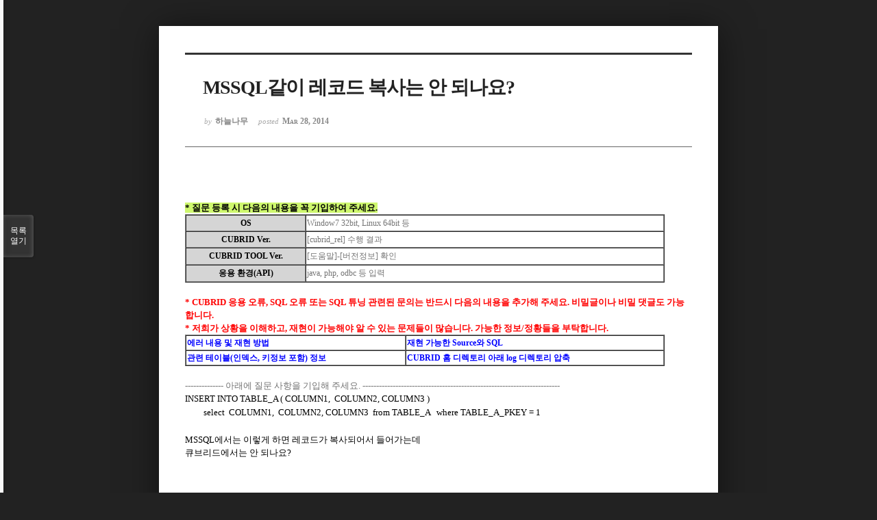

--- FILE ---
content_type: text/html; charset=UTF-8
request_url: https://www.cubrid.com/index.php?mid=qna&page=144&sort_index=title&order_type=desc&document_srl=3802676&listStyle=viewer
body_size: 6171
content:
<!DOCTYPE html>
<html lang="ko">
<head>
<!-- META -->
<meta charset="utf-8">
<meta name="Generator" content="XpressEngine">
<meta http-equiv="X-UA-Compatible" content="IE=edge">
<!-- TITLE -->
<title>CUBRID | Q&amp;A - MSSQL같이 레코드 복사는 안 되나요?</title>
<!-- CSS -->
<link rel="stylesheet" href="/common/css/xe.css" />
<link rel="stylesheet" href="/common/js/plugins/ui/jquery-ui.min.css?20250116060827" />
<link rel="stylesheet" href="https://maxcdn.bootstrapcdn.com/font-awesome/4.2.0/css/font-awesome.min.css" />
<link rel="stylesheet" href="/modules/board/skins/sketchbook5/css/board.css?20200713044502" />
<!--[if lt IE 9]><link rel="stylesheet" href="/modules/board/skins/sketchbook5/css/ie8.css?20170729171906" />
<![endif]--><link rel="stylesheet" href="/modules/board/skins/sketchbook5/css/print.css?20170729171906" media="print" />
<link rel="stylesheet" href="/modules/board/skins/sketchbook5/css/jquery.mCustomScrollbar.css?20170729171906" />
<link rel="stylesheet" href="/modules/editor/styles/ckeditor_light/style.css?20250116060827" />
<!-- JS -->
<script>
var current_url = "https://www.cubrid.com/?mid=qna&page=144&sort_index=title&order_type=desc&document_srl=3802676&listStyle=viewer";
var request_uri = "https://www.cubrid.com/";
var current_mid = "qna";
var waiting_message = "서버에 요청 중입니다. 잠시만 기다려주세요.";
var ssl_actions = new Array();
var default_url = "http://www.cubrid.com/";
var http_port = 80;var https_port = 443;var enforce_ssl = true;</script>
<!--[if lt IE 9]><script src="/common/js/jquery-1.x.js?20250116060827"></script>
<![endif]--><!--[if gte IE 9]><!--><script src="/common/js/jquery.js?20250116060827"></script>
<!--<![endif]--><script src="/common/js/modernizr.js?20250116060827"></script>
<script src="/common/js/x.js?20250116060827"></script>
<script src="/common/js/URI.js?20250116060827"></script>
<script src="/common/js/blankshield.min.js?20250116060827"></script>
<script src="/common/js/common.js?20250116060827"></script>
<script src="/common/js/js_app.js?20250116060827"></script>
<script src="/common/js/xml2json.js?20250116060827"></script>
<script src="/common/js/xml_handler.js?20250116060827"></script>
<script src="/common/js/xml_js_filter.js?20250116060827"></script>
<script src="/modules/board/tpl/js/board.js?20250116060826"></script>
<!-- RSS -->
<!-- ICON -->
<link rel="shortcut icon" href="https://www.cubrid.com/files/attach/xeicon/favicon.ico" /><link rel="apple-touch-icon" href="https://www.cubrid.com/files/attach/xeicon/mobicon.png" />
<!-- Global site tag (gtag.js) - Google Analytics -->
<script async src="https://www.googletagmanager.com/gtag/js?id=UA-108822134-1"></script>
<script>
  window.dataLayer = window.dataLayer || [];
  function gtag(){dataLayer.push(arguments);}
  gtag('js', new Date());

  gtag('config', 'UA-108822134-1');
</script>

<!-- Google Tag Manager -->
<script>(function(w,d,s,l,i){w[l]=w[l]||[];w[l].push({'gtm.start':
new Date().getTime(),event:'gtm.js'});var f=d.getElementsByTagName(s)[0],
j=d.createElement(s),dl=l!='dataLayer'?'&l='+l:'';j.async=true;j.src=
'https://www.googletagmanager.com/gtm.js?id='+i+dl;f.parentNode.insertBefore(j,f);
})(window,document,'script','dataLayer','GTM-WG9JGSC');</script>
<!-- End Google Tag Manager -->
<script src="https://kit.fontawesome.com/36c148352c.js" crossorigin="anonymous"></script>
<meta name="viewport" content="width=device-width, initial-scale=1, minimum-scale=1, maximum-scale=1, user-scalable=yes, target-densitydpi=medium-dpi" />
<style> .xe_content { font-family:"나눔고딕";font-size:13px; }</style>
<link rel="canonical" href="https://www.cubrid.com/qna/3802676" />
<meta name="description" content="* 질문 등록 시 다음의 내용을 꼭 기입하여 주세요. OS Window7 32bit, Linux 64bit 등 CUBRID Ver. [cubrid_rel] 수행 결과 CUBRID TOOL Ver. [도움말]-[버전정보] 확인 응용 환경(API) java, php, odbc 등 입력 * CUBRID 응용 오류, SQL 오류 또는 SQL 튜닝 관련된 문의는 반드시 다음의 내용을 추가해 주세요. 비밀글이..." />
<meta property="og:locale" content="ko_KR" />
<meta property="og:type" content="article" />
<meta property="og:url" content="https://www.cubrid.com/qna/3802676" />
<meta property="og:title" content="CUBRID | Q&amp;amp;A - MSSQL같이 레코드 복사는 안 되나요?" />
<meta property="og:description" content="* 질문 등록 시 다음의 내용을 꼭 기입하여 주세요. OS Window7 32bit, Linux 64bit 등 CUBRID Ver. [cubrid_rel] 수행 결과 CUBRID TOOL Ver. [도움말]-[버전정보] 확인 응용 환경(API) java, php, odbc 등 입력 * CUBRID 응용 오류, SQL 오류 또는 SQL 튜닝 관련된 문의는 반드시 다음의 내용을 추가해 주세요. 비밀글이..." />
<meta property="article:published_time" content="2014-03-28T02:50:19+00:00" />
<meta property="article:modified_time" content="2014-03-29T02:39:00+00:00" />
<style data-id="bdCss">
.bd em,.bd .color{color:#333333;}
.bd .shadow{text-shadow:1px 1px 1px ;}
.bd .bolder{color:#333333;text-shadow:2px 2px 4px ;}
.bd .bg_color{background-color:#333333;}
.bd .bg_f_color{background-color:#333333;background:-webkit-linear-gradient(#FFF -50%,#333333 50%);background:linear-gradient(to bottom,#FFF -50%,#333333 50%);}
.bd .border_color{border-color:#333333;}
.bd .bx_shadow{box-shadow:0 0 2px ;}
.viewer_with.on:before{background-color:#333333;box-shadow:0 0 2px #333333;}
.bd_zine.zine li:first-child,.bd_tb_lst.common_notice tr:first-child td{margin-top:2px;border-top:1px solid #DDD}
.bd_zine .info b,.bd_zine .info a{color:;}
.bd_zine.card h3{color:#333333;}
</style>
<style>
body,input,textarea,select,button,table{font-family:;}
#viewer .rd_trb,#viewer #trackback{display:none}
</style><script>
//<![CDATA[
xe.current_lang = "ko";
xe.cmd_find = "찾기";
xe.cmd_cancel = "취소";
xe.cmd_confirm = "확인";
xe.msg_no_root = "루트는 선택 할 수 없습니다.";
xe.msg_no_shortcut = "바로가기는 선택 할 수 없습니다.";
xe.msg_select_menu = "대상 메뉴 선택";
//]]>
</script>
</head>
<body class="viewer_blk">
<!--#JSPLUGIN:ui--><script>//<![CDATA[
var lang_type = "ko";
var bdLogin = "로그인 하시겠습니까?@https://www.cubrid.com/index.php?mid=qna&page=144&sort_index=title&order_type=desc&document_srl=3802676&listStyle=viewer&act=dispMemberLoginForm";
jQuery(function($){
	board('#bd_3790699_3802676');
});
//]]></script>

<div id="viewer" class="white viewer_style rd_nav_blk">
	<div id="bd_3790699_3802676" class="bd clear   hover_effect" data-default_style="viewer" data-bdFilesType="" data-bdNavSide="N" style="max-width:px">
		<div id="rd_ie" class="ie8_only"><i class="tl"></i><i class="tc"></i><i class="tr"></i><i class="ml"></i><i class="mr"></i><i class="bl"></i><i class="bc"></i><i class="br"></i></div>
		<div class="rd rd_nav_style2 clear" style="padding:;" data-docSrl="3802676">
	
	<div class="rd_hd clear" style="">
		
				
		<div class="blog v" style="text-align:;;">
			<div class="top_area ngeb np_18px" style="text-align:">
															</div>
			<h1 class="font ngeb" style=";-webkit-animation-name:rd_h1_v;-moz-animation-name:rd_h1_v;animation-name:rd_h1_v;">MSSQL같이 레코드 복사는 안 되나요?</h1>						<div class="btm_area ngeb np_18px" style="text-align:"> 
								<span><small>by </small><b>하늘나무</b></span>				<span title="2014.03.28 02:50"><small>posted </small><b class="date">Mar 28, 2014</b></span>															</div>
		</div>		
				
				
				
				
				<div class="rd_nav_side" style="display:none;">
			<div class="rd_nav img_tx fr m_btn_wrp">
		<div class="help bubble left m_no">
		<a class="text" href="#" onclick="jQuery(this).next().fadeToggle();return false;">?</a>
		<div class="wrp">
			<div class="speech">
				<h4>단축키</h4>
				<p><strong><i class="fa fa-long-arrow-left"></i><span class="blind">Prev</span></strong>이전 문서</p>
				<p><strong><i class="fa fa-long-arrow-right"></i><span class="blind">Next</span></strong>다음 문서</p>
				<p><strong>ESC</strong>닫기</p>			</div>
			<i class="edge"></i>
			<i class="ie8_only bl"></i><i class="ie8_only br"></i>
		</div>
	</div>	<a class="tg_btn2 bubble m_no" href="#" data-href=".bd_font_select" title="글꼴 선택"><strong>가</strong><i class="arrow down"></i></a>	<a class="font_plus bubble" href="#" title="크게"><i class="fa fa-search-plus"></i><b class="tx">크게</b></a>
	<a class="font_minus bubble" href="#" title="작게"><i class="fa fa-search-minus"></i><b class="tx">작게</b></a>
			<a class="back_to bubble m_no" href="#bd_3790699_3802676" title="위로"><i class="fa fa-arrow-up"></i><b class="tx">위로</b></a>
	<a class="back_to bubble m_no" href="#rd_end_3802676" title="(목록) 아래로"><i class="fa fa-arrow-down"></i><b class="tx">아래로</b></a>
	<a class="comment back_to bubble if_viewer m_no" href="#3802676_comment" title="댓글로 가기"><i class="fa fa-comment"></i><b class="tx">댓글로 가기</b></a>
	<a class="print_doc bubble m_no this" href="https://www.cubrid.com/index.php?mid=qna&amp;page=144&amp;sort_index=title&amp;order_type=desc&amp;document_srl=3802676&amp;listStyle=viewer" title="인쇄"><i class="fa fa-print"></i><b class="tx">인쇄</b></a>			</div>		</div>			</div>
	
		
	<div class="rd_body clear">
		
				
				
				<article><!--BeforeDocument(3802676,838949)--><div class="document_3802676_838949 xe_content"><br  />
<span style="background-color:#CEF76E"><b>* 질문 등록 시 다음의 내용을 꼭 기입하여 주세요.</b></span>
<table border="1" cellspacing="0" width="700" height="100">
    <tbody><tr>
      <td bgcolor="#D5D5D5"><center><b>OS</b></center></td>
      <td width="75%"><font color="#747474">  Window7 32bit, Linux 64bit 등</font></td>
    </tr>
    <tr>
      <td bgcolor="#D5D5D5"><center><b>CUBRID Ver.</b></center></td>
      <td width="75%"><font color="#747474">  [cubrid_rel] 수행 결과</font></td>
    </tr>
    <tr>
      <td bgcolor="#D5D5D5"><center><b>CUBRID TOOL Ver.</b></center></td>
      <td width="75%"><font color="#747474">  [도움말]-[버전정보] 확인</font></td>
    </tr>
    <tr>
      <td bgcolor="#D5D5D5"><center><b>응용 환경(API)</b></center></td>
      <td width="75%"><font color="#747474">  java, php, odbc 등 입력</font></td>
    </tr>
</tbody></table>
<b><font color="#FF0000">
<br  />
* CUBRID 응용 오류, SQL 오류 또는 SQL 튜닝 관련된 문의는 반드시 다음의 내용을 추가해 주세요. 비밀글이나 비밀 댓글도 가능합니다.<br  />
* 저희가 상황을 이해하고, 재현이 가능해야 알 수 있는 문제들이 많습니다. 가능한 정보/정황들을 부탁합니다.<br  /></font></b>
<table border="1" cellspacing="0" width="700">
    <tbody><tr>
      <td><font color="#0100FF"><b>에러 내용 및 재현 방법</b></font></td>
      <td><font color="#0100FF"><b>재현 가능한 Source와 SQL</b></font></td>
    </tr>
    <tr>
      <td><font color="#0100FF"><b>관련 테이블(인덱스, 키정보 포함) 정보</b></font></td>
      <td><font color="#0100FF"><b>CUBRID 홈 디렉토리 아래 log 디렉토리 압축</b></font></td>
    </tr>
</tbody></table>
<br  />
<font color="#747474">-------------- 아래에 질문 사항을 기입해 주세요. ------------------------------------------------------------------------</font>
<br  />
<div>INSERT INTO TABLE_A ( COLUMN1, &nbsp;<span style="line-height: 1.6;">COLUMN2,&nbsp;</span><span style="line-height: 1.6;">COLUMN3&nbsp;</span><span style="line-height: 1.6;">)</span></div><div><span class="Apple-tab-span" style="white-space:pre">	</span> select &nbsp;<span style="line-height: 1.6;">COLUMN1, &nbsp;</span><span style="line-height: 1.6;">COLUMN2,&nbsp;</span><span style="line-height: 1.6;">COLUMN3&nbsp;</span><span style="line-height: 1.6;">&nbsp;from&nbsp;</span>TABLE_A&nbsp;<span style="line-height: 1.6;">&nbsp; where TABLE_A_PKEY = 1</span></div><div><span style="line-height: 1.6;"><br  /></span></div><div>MSSQL에서는 이렇게 하면 레코드가 복사되어서 들어가는데</div><div>큐브리드에서는 안 되나요?</div><div><br  /></div></div><!--AfterDocument(3802676,838949)--></article>
				
					</div>
	
	<div class="rd_ft">
		
				
		<div class="bd_prev_next clear">
					</div>		
				
						
        
				
		<div class="rd_ft_nav clear">
						
						
						<div class="rd_nav img_tx fr m_btn_wrp">
				<a class="back_to bubble m_no" href="#bd_3790699_3802676" title="위로"><i class="fa fa-arrow-up"></i><b class="tx">위로</b></a>
	<a class="back_to bubble m_no" href="#rd_end_3802676" title="(목록) 아래로"><i class="fa fa-arrow-down"></i><b class="tx">아래로</b></a>
	<a class="comment back_to bubble if_viewer m_no" href="#3802676_comment" title="댓글로 가기"><i class="fa fa-comment"></i><b class="tx">댓글로 가기</b></a>
	<a class="print_doc bubble m_no this" href="https://www.cubrid.com/index.php?mid=qna&amp;page=144&amp;sort_index=title&amp;order_type=desc&amp;document_srl=3802676&amp;listStyle=viewer" title="인쇄"><i class="fa fa-print"></i><b class="tx">인쇄</b></a>			</div>					</div>
	</div>
	
		
	</div>
<hr id="rd_end_3802676" class="rd_end clear" />		<div id="viewer_lst" class="">
			<button type="button" id="viewer_lst_tg" class="ngeb bg_color">목록<br /><span class="tx_open">열기</span><span class="tx_close">닫기</span></button>
			<h3 class="ui_font">Articles</h3>
			<div id="viewer_lst_scroll">
				<ul>
					<li>
						<a class="clear" href="https://www.cubrid.com/index.php?mid=qna&amp;page=144&amp;sort_index=title&amp;order_type=desc&amp;document_srl=3845760&amp;listStyle=viewer">
														<span class="tl">csql 세션명령어 질문<b>1</b></span>
							<span class="meta"><strong>푸우짱</strong>2024.07.23 12:13</span>
						</a>
					</li><li>
						<a class="clear" href="https://www.cubrid.com/index.php?mid=qna&amp;page=144&amp;sort_index=title&amp;order_type=desc&amp;document_srl=3828740&amp;listStyle=viewer">
														<span class="tl">csql 문의<b>5</b></span>
							<span class="meta"><strong>bchlim</strong>2020.08.27 18:48</span>
						</a>
					</li><li>
						<a class="clear" href="https://www.cubrid.com/index.php?mid=qna&amp;page=144&amp;sort_index=title&amp;order_type=desc&amp;document_srl=3804100&amp;listStyle=viewer">
														<span class="tl">csql 로 스크립트 실행 문의<b>1</b></span>
							<span class="meta"><strong>joke7</strong>2015.12.02 07:14</span>
						</a>
					</li><li>
						<a class="clear" href="https://www.cubrid.com/index.php?mid=qna&amp;page=144&amp;sort_index=title&amp;order_type=desc&amp;document_srl=3799907&amp;listStyle=viewer">
														<span class="tl">csql 로 demodb 접속 시 오류 입니다~!<b>1</b></span>
							<span class="meta"><strong>하하보이</strong>2011.06.29 00:20</span>
						</a>
					</li><li>
						<a class="clear" href="https://www.cubrid.com/index.php?mid=qna&amp;page=144&amp;sort_index=title&amp;order_type=desc&amp;document_srl=3802586&amp;listStyle=viewer">
														<span class="tl">csql 기능 문의<b>1</b></span>
							<span class="meta"><strong>멋쟁이인중</strong>2014.03.13 07:28</span>
						</a>
					</li><li>
						<a class="clear" href="https://www.cubrid.com/index.php?mid=qna&amp;page=144&amp;sort_index=title&amp;order_type=desc&amp;document_srl=3826354&amp;listStyle=viewer">
														<span class="tl">csql interpreter에서 \(역슬래쉬) 사용 문제<b>2</b></span>
							<span class="meta"><strong>nagh</strong>2020.04.21 17:43</span>
						</a>
					</li><li>
						<a class="clear" href="https://www.cubrid.com/index.php?mid=qna&amp;page=144&amp;sort_index=title&amp;order_type=desc&amp;document_srl=3802843&amp;listStyle=viewer">
														<span class="tl">csql exit code관련<b>1</b></span>
							<span class="meta"><strong>월레스</strong>2014.05.26 19:07</span>
						</a>
					</li><li>
						<a class="clear" href="https://www.cubrid.com/index.php?mid=qna&amp;page=144&amp;sort_index=title&amp;order_type=desc&amp;document_srl=3802269&amp;listStyle=viewer">
														<span class="tl">csql -u -p -i DB명  캐릭터 셋 설정<b>1</b></span>
							<span class="meta"><strong>쩡저리</strong>2013.12.05 07:24</span>
						</a>
					</li><li>
						<a class="clear" href="https://www.cubrid.com/index.php?mid=qna&amp;page=144&amp;sort_index=title&amp;order_type=desc&amp;document_srl=3800967&amp;listStyle=viewer">
														<span class="tl">csql -S [dbname] 무응답합니다.<b>1</b></span>
							<span class="meta"><strong>까망이</strong>2012.10.11 01:20</span>
						</a>
					</li><li>
						<a class="clear" href="https://www.cubrid.com/index.php?mid=qna&amp;page=144&amp;sort_index=title&amp;order_type=desc&amp;document_srl=3816178&amp;listStyle=viewer">
														<span class="tl">csql  -c 옵션 질문입니다.<b>1</b></span>
							<span class="meta"><strong>충이</strong>2018.04.27 15:39</span>
						</a>
					</li><li>
						<a class="clear" href="https://www.cubrid.com/index.php?mid=qna&amp;page=144&amp;sort_index=title&amp;order_type=desc&amp;document_srl=3846588&amp;listStyle=viewer">
														<span class="tl">crontab 등록 ==&gt; shell파일 호출 ==&gt; db접속후  procedure 호출 방법의 예제 부...<b>1</b></span>
							<span class="meta"><strong>자바천재</strong>2024.10.16 11:10</span>
						</a>
					</li><li>
						<a class="clear" href="https://www.cubrid.com/index.php?mid=qna&amp;page=144&amp;sort_index=title&amp;order_type=desc&amp;document_srl=3803084&amp;listStyle=viewer">
														<span class="tl">create문 버그 (외래키 2개 이상 참조시 )<b>4</b></span>
							<span class="meta"><strong>moon</strong>2014.08.04 22:45</span>
						</a>
					</li><li>
						<a class="clear" href="https://www.cubrid.com/index.php?mid=qna&amp;page=144&amp;sort_index=title&amp;order_type=desc&amp;document_srl=3803412&amp;listStyle=viewer">
														<span class="tl">createStatement 관련<b>1</b></span>
							<span class="meta"><strong>김대현</strong>2014.12.26 20:05</span>
						</a>
					</li><li>
						<a class="clear" href="https://www.cubrid.com/index.php?mid=qna&amp;page=144&amp;sort_index=title&amp;order_type=desc&amp;document_srl=3839684&amp;listStyle=viewer">
														<span class="tl">create table 시 응답이 없습니다.<b>6</b></span>
							<span class="meta"><strong>steve</strong>2022.11.22 16:09</span>
						</a>
					</li><li>
						<a class="clear" href="https://www.cubrid.com/index.php?mid=qna&amp;page=144&amp;sort_index=title&amp;order_type=desc&amp;document_srl=3804410&amp;listStyle=viewer">
														<span class="tl">create table<b>1</b></span>
							<span class="meta"><strong>낙화설화</strong>2016.03.31 20:10</span>
						</a>
					</li><li>
						<a class="clear" href="https://www.cubrid.com/index.php?mid=qna&amp;page=144&amp;sort_index=title&amp;order_type=desc&amp;document_srl=3816349&amp;listStyle=viewer">
														<span class="tl">create db 실행 오류<b>1</b></span>
							<span class="meta"><strong>영진</strong>2018.05.22 23:39</span>
						</a>
					</li><li>
						<a class="clear" href="https://www.cubrid.com/index.php?mid=qna&amp;page=144&amp;sort_index=title&amp;order_type=desc&amp;document_srl=3816261&amp;listStyle=viewer">
														<span class="tl">create db 수행시 오류가 발생합니다.<b>1</b></span>
							<span class="meta"><strong>큐브리드초보당</strong>2018.05.14 17:14</span>
						</a>
					</li><li>
						<a class="clear" href="https://www.cubrid.com/index.php?mid=qna&amp;page=144&amp;sort_index=title&amp;order_type=desc&amp;document_srl=3796867&amp;listStyle=viewer">
														<span class="tl">cpu 점유률이 100% 입니다.<b>1</b></span>
							<span class="meta"><strong>genlux</strong>2009.06.15 19:35</span>
						</a>
					</li><li>
						<a class="clear" href="https://www.cubrid.com/index.php?mid=qna&amp;page=144&amp;sort_index=title&amp;order_type=desc&amp;document_srl=3796094&amp;listStyle=viewer">
														<span class="tl">convert_password.exe가 실행이 안됩니다.<b>1</b></span>
							<span class="meta"><strong>들뿔</strong>2008.12.16 01:49</span>
						</a>
					</li><li>
						<a class="clear" href="https://www.cubrid.com/index.php?mid=qna&amp;page=144&amp;sort_index=title&amp;order_type=desc&amp;document_srl=3801330&amp;listStyle=viewer">
														<span class="tl">console 에서 만든 db의 password를 바꾸고 싶습니다.<b>1</b></span>
							<span class="meta"><strong>살구맛</strong>2013.02.08 13:41</span>
						</a>
					</li>				</ul>
			</div>
			<div id="viewer_pn" class="bd_pg clear">
								 
				<a href="https://www.cubrid.com/index.php?mid=qna&amp;page=139&amp;sort_index=title&amp;order_type=desc&amp;document_srl=3802676&amp;listStyle=viewer">139</a>								 
				<a href="https://www.cubrid.com/index.php?mid=qna&amp;page=140&amp;sort_index=title&amp;order_type=desc&amp;document_srl=3802676&amp;listStyle=viewer">140</a>								 
				<a href="https://www.cubrid.com/index.php?mid=qna&amp;page=141&amp;sort_index=title&amp;order_type=desc&amp;document_srl=3802676&amp;listStyle=viewer">141</a>								 
				<a href="https://www.cubrid.com/index.php?mid=qna&amp;page=142&amp;sort_index=title&amp;order_type=desc&amp;document_srl=3802676&amp;listStyle=viewer">142</a>								 
				<a href="https://www.cubrid.com/index.php?mid=qna&amp;page=143&amp;sort_index=title&amp;order_type=desc&amp;document_srl=3802676&amp;listStyle=viewer">143</a>								<strong class="this">144</strong> 
												 
				<a href="https://www.cubrid.com/index.php?mid=qna&amp;page=145&amp;sort_index=title&amp;order_type=desc&amp;document_srl=3802676&amp;listStyle=viewer">145</a>								 
				<a href="https://www.cubrid.com/index.php?mid=qna&amp;page=146&amp;sort_index=title&amp;order_type=desc&amp;document_srl=3802676&amp;listStyle=viewer">146</a>								 
				<a href="https://www.cubrid.com/index.php?mid=qna&amp;page=147&amp;sort_index=title&amp;order_type=desc&amp;document_srl=3802676&amp;listStyle=viewer">147</a>								 
				<a href="https://www.cubrid.com/index.php?mid=qna&amp;page=148&amp;sort_index=title&amp;order_type=desc&amp;document_srl=3802676&amp;listStyle=viewer">148</a>							</div>			<button type="button" class="tg_close2" onClick="jQuery('#viewer_lst_tg').click();">X</button>
		</div>		</div></div><script type="text/javascript" src="//wcs.naver.net/wcslog.js"></script> <script type="text/javascript"> if(!wcs_add) var wcs_add = {}; wcs_add["wa"] = "50270226a3ff"; wcs_do(); </script><!-- ETC -->
<div class="wfsr"></div>
<script src="/files/cache/js_filter_compiled/d046d1841b9c79c545b82d3be892699d.ko.compiled.js?20250219043913"></script><script src="/files/cache/js_filter_compiled/1bdc15d63816408b99f674eb6a6ffcea.ko.compiled.js?20250219043913"></script><script src="/files/cache/js_filter_compiled/9b007ee9f2af763bb3d35e4fb16498e9.ko.compiled.js?20250219043912"></script><script src="/common/js/plugins/ui/jquery-ui.min.js?20250116060827"></script><script src="/common/js/plugins/ui/jquery.ui.datepicker-ko.js?20250116060827"></script><script src="/modules/board/skins/sketchbook5/js/imagesloaded.pkgd.min.js?20170729171906"></script><script src="/modules/board/skins/sketchbook5/js/jquery.cookie.js?20170729171906"></script><script src="/modules/editor/skins/xpresseditor/js/xe_textarea.js?20150803123340"></script><script src="/modules/board/skins/sketchbook5/js/jquery.autogrowtextarea.min.js?20170729171906"></script><script src="/modules/board/skins/sketchbook5/js/board.js?20170729171906"></script><script src="/modules/board/skins/sketchbook5/js/viewer.js?20170729171906"></script><script src="/modules/board/skins/sketchbook5/js/jquery.mousewheel.min.js?20170729171906"></script><script src="/modules/board/skins/sketchbook5/js/jquery.mCustomScrollbar.min.js?20170729171906"></script></body>
</html>
